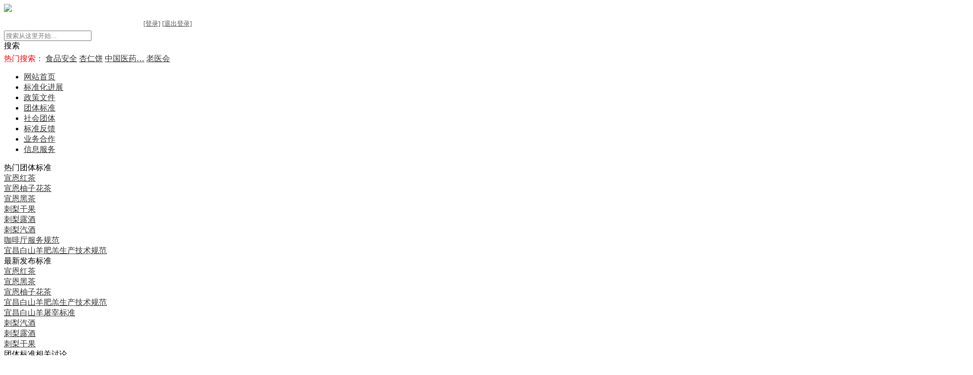

--- FILE ---
content_type: text/html;charset=UTF-8
request_url: http://ttbz.foodmate.net/group_standard/show.php?itemid=7819
body_size: 7789
content:
<!doctype html>
<html>
<head>
<meta charset="UTF-8"/>
<title>黄平黄牛 屠宰技术规范_团体标准_食品团体标准网_食品伙伴网</title>
<meta name="keywords" content="黄平黄牛 屠宰技术规范,, 团体标准, 食品团体标准网, 食品伙伴网"/>
<meta name="description" content="黄平黄牛 屠宰技术规范"/>
<meta http-equiv="mobile-agent" content="format=html5;url=http://ttbz.foodmate.net/mobile/group_standard/show.php?itemid=7819">
<meta name="generator" content="DESTOON B2B - www.destoon.com"/>
<link rel="shortcut icon" type="image/x-icon" href="http://ttbz.foodmate.net/favicon.ico"/>
<link rel="bookmark" type="image/x-icon" href="http://ttbz.foodmate.net/favicon.ico"/>
<link rel="archives" title="食品团体标准网" href="http://ttbz.foodmate.net/archiver/"/>
<link href="http://ttbz.foodmate.net/skin/default/css/style.css" rel="stylesheet" type="text/css" />
<link href="http://ttbz.foodmate.net/skin/default/css/kf.css" rel="stylesheet" type="text/css" />
<!--竖着效果样式表-->
<link rel="stylesheet" href="http://ttbz.foodmate.net/skin/default/liMarquee.css">
<link rel="stylesheet" type="text/css" href="http://ttbz.foodmate.net/skin/default/css/html5fullscreen.css" media="screen" />
<script type="text/javascript">window.onerror=function(){return true;}</script><script type="text/javascript" src="http://ttbz.foodmate.net/file/script/jquery-1.8.3.min.js"></script>
<script type="text/javascript" src="http://ttbz.foodmate.net/file/script/jquery.banner.revolution.min.js"></script>
<script type="text/javascript" src="http://ttbz.foodmate.net/file/script/banner.js"></script>
<script type="text/javascript" src="http://ttbz.foodmate.net/file/script/kf.js"></script>
<script type="text/javascript" src="http://ttbz.foodmate.net/file/script/SuperSlide.js"></script>
<script type="text/javascript" src="http://ttbz.foodmate.net/file/script/layer/layer.js"></script>
<script src="../../file/script/kefu.js"></script>
<link rel="stylesheet" href="../../skin/default/css/style.css">
    <style>
        .sousuo {
          
            padding-top: initial;
        }
        .login-style{
            padding-bottom: 5px;
            padding-top: 10px;
            text-align: right;
            width: 380px;
        }
        .login-style .u1{
            color:#50a247;
        }
        .login-style .u2{
            font-size: 13px;
            color:#555;
        }
        .login-style .u2:hover{
            color:#50a247
        }
    </style>
</head>
<body>
<div class="head m12">
  <div class="logo fl">  <img src="http://ttbz.foodmate.net/skin/default/images/logo.png"/></div>
<div class="sousuo fr">
    <div class="login-style">
                    <a class="u2" id="u1" href="/member/login.php">[登录]</a>
                <a class="u2" id="u2" href="/member/logout.php">[退出登录]</a>
    </div>
    <div class="search d1" id="box" >
        <form action="/search.php" id="s">
            <input class="ss" type="text" name="k_all" value="" placeholder="搜索从这里开始...">
            <div id="t_search" onclick="$('#s').submit()">搜索</div>
            
            <div class="clear"></div>
        </form>
  </div>
    <div style="display: block; padding-top:5px;">
    <span style="color: red">热门搜索：</span>
        <a href="/search.php?k_all=" title=""></a>
        <a href="/search.php?k_all=食品安全" title="食品安全">食品安全</a>
        <a href="/search.php?k_all=杏仁饼" title="杏仁饼">杏仁饼</a>
        <a href="/search.php?k_all=中国医药保健品进出口商会" title="中国医药保健品进出口商会">中国医药…</a>
        <a href="/search.php?k_all=老医会" title="老医会">老医会</a>
        </div>
        <script>
            $(document).ready(function () {
                $("#t_search").on('click',function () {
                    $("#s").submit();
                })
            })
        </script>
  </div>
<div class="clear"></div>
</div>
<div class="naver">
<div class="nav m12">
<ul>
<li><a target="_blank" href="http://ttbz.foodmate.net/">网站首页</a></li>
<li><a target="_blank" href="http://ttbz.foodmate.net/standard/list.php">标准化进展</a></li>
<li><a target="_blank" href="http://ttbz.foodmate.net/standard/list.php?zcfg=85">政策文件</a></li>
<li><a target="_blank" href="http://ttbz.foodmate.net/group_standard/list.php">团体标准</a></li>
<li><a target="_blank" href="http://ttbz.foodmate.net/social/list.php">社会团体</a></li>
<li><a target="_blank" href="http://ttbz.foodmate.net/feedback/list.php">标准反馈</a></li>
<li><a target="_blank" href="http://ttbz.foodmate.net/about/5.html">业务合作</a></li>
<li><a target="_blank" href="http://info.foodmate.net/">信息服务</a></li>
<div class="clear"></div>
</ul>
</div>
</div>
<div class="nybanner" id="banner_mark">
<!--<img src="http://ttbz.foodmate.net/skin/default/images/ban22.jpg" alt="" />-->
</div>
<style>
a{color:#333}
a:hover{ color:#408d37}
ul li a:hover{color:#408d37}
</style>
<script>
/*MOD  根据页面路径来判断不同的 banner  刘啸宇 2019-10-8 15:31:39*/
    $(function(){
        var domain = document.location.href;
        if (-1 != domain.search('/group_standard/')) {
            $('#banner_mark').addClass('ttbz_banner');
        }
        if (-1 != domain.search('/social/')) {
            $('#banner_mark').addClass('shtt_banner');
        }
        if (-1 != domain.search('/feedback/')) {
            $('#banner_mark').addClass('bzfk_banner');
        }
        if (-1 != domain.search('/activity/')) {
            $('#banner_mark').addClass('ywhz_banner');
        }
        if (-1 != domain.search('zcfg')) {
            $('#banner_mark').addClass('zcwj_banner');
        }
    });
</script><link href="http://ttbz.foodmate.net/skin/default/css/base1.css" rel="stylesheet" type="text/css">
<link href="http://ttbz.foodmate.net/skin/default/css/home1.css" rel="stylesheet" type="text/css">
<style>
    .layui-layer-btn a{
       background-color:#5FB878;
    }
    .anniu{width:80px;height: 35px;line-height: 35px;text-align: center;border-radius: 5px;background-color: #50a247;border: 1px solid #50a247;color: #fff;}
</style>
<div class="ny m12">
    <div class="nyl fl">
        <div class="nyls">
        <div class="nylstb">热门团体标准</div>
        <div class="nylsnr">
                                <div class="shtzc"><a title="宣恩红茶" href="http://ttbz.foodmate.net/group_standard/show.php?itemid=8014">宣恩红茶</a></div>
                                <div class="shtzc"><a title="宣恩柚子花茶" href="http://ttbz.foodmate.net/group_standard/show.php?itemid=8012">宣恩柚子花茶</a></div>
                                <div class="shtzc"><a title="宣恩黑茶" href="http://ttbz.foodmate.net/group_standard/show.php?itemid=8013">宣恩黑茶</a></div>
                                <div class="shtzc"><a title="刺梨干果" href="http://ttbz.foodmate.net/group_standard/show.php?itemid=8007">刺梨干果</a></div>
                                <div class="shtzc"><a title="刺梨露酒" href="http://ttbz.foodmate.net/group_standard/show.php?itemid=8008">刺梨露酒</a></div>
                                <div class="shtzc"><a title="刺梨汽酒" href="http://ttbz.foodmate.net/group_standard/show.php?itemid=8009">刺梨汽酒</a></div>
                                <div class="shtzc"><a title="咖啡厅服务规范" href="http://ttbz.foodmate.net/group_standard/show.php?itemid=3540">咖啡厅服务规范</a></div>
                                <div class="shtzc"><a title="宜昌白山羊肥羔生产技术规范" href="http://ttbz.foodmate.net/group_standard/show.php?itemid=8011">宜昌白山羊肥羔生产技术规范</a></div>
                                <div class="clear"></div>
        </div>
    </div>
    <div class="nyls">
        <div class="nylstb">最新发布标准</div>
        <div class="nylsnr">
                                <div class="shtzc"><a  title="宣恩红茶" href="http://ttbz.foodmate.net/group_standard/show.php?itemid=8014">宣恩红茶</a></div>
                                <div class="shtzc"><a  title="宣恩黑茶" href="http://ttbz.foodmate.net/group_standard/show.php?itemid=8013">宣恩黑茶</a></div>
                                <div class="shtzc"><a  title="宣恩柚子花茶" href="http://ttbz.foodmate.net/group_standard/show.php?itemid=8012">宣恩柚子花茶</a></div>
                                <div class="shtzc"><a  title="宜昌白山羊肥羔生产技术规范" href="http://ttbz.foodmate.net/group_standard/show.php?itemid=8011">宜昌白山羊肥羔生产技术规范</a></div>
                                <div class="shtzc"><a  title="宜昌白山羊屠宰标准" href="http://ttbz.foodmate.net/group_standard/show.php?itemid=8010">宜昌白山羊屠宰标准</a></div>
                                <div class="shtzc"><a  title="刺梨汽酒" href="http://ttbz.foodmate.net/group_standard/show.php?itemid=8009">刺梨汽酒</a></div>
                                <div class="shtzc"><a  title="刺梨露酒" href="http://ttbz.foodmate.net/group_standard/show.php?itemid=8008">刺梨露酒</a></div>
                                <div class="shtzc"><a  title="刺梨干果" href="http://ttbz.foodmate.net/group_standard/show.php?itemid=8007">刺梨干果</a></div>
                                <div class="clear"></div>
        </div>
    </div>
    <div class="nyls">
        <div class="nylstb">团体标准相关讨论</div>
        <div class="nylsnr">
                        <div class="shtzc"><a title="" target="_blank" href="http://bbs.foodmate.net/forum.php?tid=1156969">【我们・食品】免费直播“团体标准...</a>
            </div>
                        <div class="shtzc"><a title="" target="_blank" href="http://bbs.foodmate.net/forum.php?tid=1071809">天津发布餐饮行业首个团体标准</a>
            </div>
                        <div class="shtzc"><a title="" target="_blank" href="http://bbs.foodmate.net/forum.php?tid=1069280">【我们・食品】系列： 带你了解团...</a>
            </div>
                        <div class="shtzc"><a title="" target="_blank" href="http://bbs.foodmate.net/forum.php?tid=1069094">TCNFIA 001-2017 食品保质期通用指...</a>
            </div>
                        <div class="shtzc"><a title="" target="_blank" href="http://bbs.foodmate.net/forum.php?tid=1069002">佛山发布三项网络订餐团体标准</a>
            </div>
                    </div>
    </div>
    <div class="nyls">
        <div class="nylstb">按地域查看</div>
        <div class="nylsnr">
            <ul>
                                <li><a href="http://ttbz.foodmate.net/group_standard/list.php?areaid=392">中国</a></li>
                                <li><a href="http://ttbz.foodmate.net/group_standard/list.php?areaid=1">北京</a></li>
                                <li><a href="http://ttbz.foodmate.net/group_standard/list.php?areaid=2">上海</a></li>
                                <li><a href="http://ttbz.foodmate.net/group_standard/list.php?areaid=3">天津</a></li>
                                <li><a href="http://ttbz.foodmate.net/group_standard/list.php?areaid=4">重庆</a></li>
                                <li><a href="http://ttbz.foodmate.net/group_standard/list.php?areaid=5">河北</a></li>
                                <li><a href="http://ttbz.foodmate.net/group_standard/list.php?areaid=6">山西</a></li>
                                <li><a href="http://ttbz.foodmate.net/group_standard/list.php?areaid=7">内蒙古</a></li>
                                <li><a href="http://ttbz.foodmate.net/group_standard/list.php?areaid=8">辽宁</a></li>
                                <li><a href="http://ttbz.foodmate.net/group_standard/list.php?areaid=9">吉林</a></li>
                                <li><a href="http://ttbz.foodmate.net/group_standard/list.php?areaid=10">黑龙江</a></li>
                                <li><a href="http://ttbz.foodmate.net/group_standard/list.php?areaid=11">江苏</a></li>
                                <li><a href="http://ttbz.foodmate.net/group_standard/list.php?areaid=12">浙江</a></li>
                                <li><a href="http://ttbz.foodmate.net/group_standard/list.php?areaid=13">安徽</a></li>
                                <li><a href="http://ttbz.foodmate.net/group_standard/list.php?areaid=14">福建</a></li>
                                <li><a href="http://ttbz.foodmate.net/group_standard/list.php?areaid=15">江西</a></li>
                                <li><a href="http://ttbz.foodmate.net/group_standard/list.php?areaid=16">山东</a></li>
                                <li><a href="http://ttbz.foodmate.net/group_standard/list.php?areaid=17">河南</a></li>
                                <li><a href="http://ttbz.foodmate.net/group_standard/list.php?areaid=18">湖北</a></li>
                                <li><a href="http://ttbz.foodmate.net/group_standard/list.php?areaid=19">湖南</a></li>
                                <li><a href="http://ttbz.foodmate.net/group_standard/list.php?areaid=20">广东</a></li>
                                <li><a href="http://ttbz.foodmate.net/group_standard/list.php?areaid=21">广西</a></li>
                                <li><a href="http://ttbz.foodmate.net/group_standard/list.php?areaid=22">海南</a></li>
                                <li><a href="http://ttbz.foodmate.net/group_standard/list.php?areaid=23">四川</a></li>
                                <li><a href="http://ttbz.foodmate.net/group_standard/list.php?areaid=24">贵州</a></li>
                                <li><a href="http://ttbz.foodmate.net/group_standard/list.php?areaid=25">云南</a></li>
                                <li><a href="http://ttbz.foodmate.net/group_standard/list.php?areaid=26">西藏</a></li>
                                <li><a href="http://ttbz.foodmate.net/group_standard/list.php?areaid=27">陕西</a></li>
                                <li><a href="http://ttbz.foodmate.net/group_standard/list.php?areaid=28">甘肃</a></li>
                                <li><a href="http://ttbz.foodmate.net/group_standard/list.php?areaid=29">青海</a></li>
                                <li><a href="http://ttbz.foodmate.net/group_standard/list.php?areaid=30">宁夏</a></li>
                                <li><a href="http://ttbz.foodmate.net/group_standard/list.php?areaid=31">新疆</a></li>
                                <div class="clear"></div>
            </ul>
        </div>
    </div>
    </div>    <div class="nyr fr">
        <div class="nyrs">
            当前位置：<a href="http://ttbz.foodmate.net/">主页</a> >><a href="http://ttbz.foodmate.net/group_standard/list.php">团体标准</a>
        </div>
        <div class="tbdbtwz">黄平黄牛 屠宰技术规范(T/GGI 085-2021)</div>
        <div class="tbznr">
            <ul>
                <li><b>标准状态：</b>现行有效</li>
                <li><b>发布日期：</b>2021-06-02</li>
                <li><b>是否包含专利：</b>否</li>
                <li><b>实施日期：</b>2021-07-02</li>
                <li><b>发布单位：</b><a target="_blank" href="http://ttbz.foodmate.net/social/show.php?itemid=118">贵州省地理标志研究会</a></li>
                <li><b>废止日期：</b></li>
                <div class="clear"></div>
            </ul>
        </div>
                    <div class="qcr">
                    <div class="index-page">
                        <div class="solution-more">
                            <div class="solution-more-slide">
                                <div class="container">
                                    <div class="hd">
                                        <ul>
                                                                                        <li class="item-draft">
                                                <div class="text">
                                                    起草人</div>
                                            </li>
                                                                                        <li class="item-company">
                                                <div class="text">
                                                    起草单位</div>
                                            </li>
                                                                                        <li class="item-nr">
                                                <div class="text">
                                                    主要技术内容</div>
                                            </li>
                                                                                    </ul>
                                    </div>
                                    <ul class="bd" style="position: relative; width: 1920px;min-height: 160px;">
                                                                                <li class="item-draft" style="position: absolute; width: 1920px; left: 0px; top: 0px; display: list-item; opacity: 1 !important;">
                                            <div class="container">
                                                <div class="inner">
                                                    刘吉祥、石兴林、石振华、时宏武、廖贵华、潘靖、赵芳芳、钟志权、杨昌兴、张霞、潘晓梅、周屏香、陈世豪、向攀、王兴军、张振松、张靖云、宋友明、卢世平、潘家斌、谢源。                                                </div>
                                            </div>
                                        </li>
                                                                                <li class="item-company" style="position: absolute; width: 1920px; left: 0px; top: 0px; display: list-item; opacity: 1 !important;">
                                            <div class="container">
                                                <div class="inner">
                                                    黄平县农业农村局、黄平县畜牧技术推广服务中心、贵州省地理标志研究中心。                                                </div>
                                            </div>
                                        </li>
                                                                                <li class="item-nr" style="position: absolute; width: 1920px; left: 0px; top: 0px; display: list-item; opacity: 1 !important;">
                                            <div class="container">
                                                <div class="inner">
                                                    本文件规定了黄平黄牛屠宰操作规程的术语与定义、屠宰操作程序及要求、包装、标签、标志和贮存以及其他要求。
本文件适用于黄平县境内活牛屠宰厂（场）。                                                </div>
                                            </div>
                                        </li>
                                                                            </ul>
                                </div>
                            </div>
                        </div>
                    </div>
            </div>
            <script type="text/javascript">
                $(".solution-more-slide").slide({
                    effect: 'fold'
                });
            </script>
        <div class="bzxzanwk">
</div>
            <table border="0" cellpadding="0" cellspacing="1" class="tctable" style="width:100%;">
                <tr style="background-color: #50a247;">
                    <td>
                        <div>
                            <div style="width:120px; height:30px; text-align:center; line-height:30px; float:left;">
                                <span style="background:#50a247; color:#fff; font-size: 16px;">标准动态</span>
                            </div>
                            <span style="float:right; display:inline-block; margin-top:10px; margin-right:5px;"><a href="http://ttbz.foodmate.net/standard/list.php?group_itemid=7819" target="_blank" style="color: #fff;">更多</a></span>
                        </div>
                    </td>
                </tr>
                <tr>
                    <td>
                        <table border="0" cellpadding="0" cellspacing="0" style="width:100%; margin:0px auto;">
                                                        <tr>
                                <td colspan="3" style="padding-top: 15px;">暂无数据</td>
                            </tr>
                                                    </table>
                    </td>
                </tr>
            </table>
            <table border="0" cellpadding="0" cellspacing="1" class="tctable" style="width:100%; line-height:30px; margin-top:20px;">
                <tr style="background-color: #50a247;">
                    <td>
                        <div>
                            <div style="width:120px; height:30px; text-align:center; line-height:30px; float:left;">
                                <span style="background:#50a247; color:#fff; font-size: 16px;">相关标准</span>
                            </div>
                            <span style="float:right; display:inline-block;margin-right:5px;"><a href="http://ttbz.foodmate.net/group_standard/list.php?social_itemid=118&bitemid=7819" target="_blank" style="color: #fff;">更多</a></span>
                        </div>
                    </td>
                </tr>
                <tr>
                    <td>
                        <table border="0" cellpadding="0" cellspacing="0" style="width:100%; margin:0px auto;">
                                                        <tr>
                                <td style="width:10%; height:30px; border-bottom:1px dashed #e5e5e5; text-align:center; font-size:14px; font-weight:bold;">序号</td>
                                <td style="width:40%; height:30px; border-bottom:1px dashed #e5e5e5; text-align:center; font-size:14px; font-weight:bold;">标准名称</td>
                                <td style="width:25%; height:30px; border-bottom:1px dashed #e5e5e5; text-align:center; font-size:14px; font-weight:bold;">公布日期</td>
                            </tr>
                                                        <tr>
                                <td style="width:10%; height:30px; border-bottom:1px dashed #e5e5e5; text-align:center; font-size:14px;">1</td>
                                <td style="width:40%; height:30px; border-bottom:1px dashed #e5e5e5; text-align:center; font-size:14px;"><a href="http://ttbz.foodmate.net/group_standard/show.php?itemid=7826" target="_blank">黄平白及 产地环境条件</a></td>
                                <td style="width:25%; height:30px; border-bottom:1px dashed #e5e5e5; text-align:center; font-size:14px;">2021-06-02</td>
                            </tr>
                                                        <tr>
                                <td style="width:10%; height:30px; border-bottom:1px dashed #e5e5e5; text-align:center; font-size:14px;">2</td>
                                <td style="width:40%; height:30px; border-bottom:1px dashed #e5e5e5; text-align:center; font-size:14px;"><a href="http://ttbz.foodmate.net/group_standard/show.php?itemid=7824" target="_blank">黄平白及 种植技术规程</a></td>
                                <td style="width:25%; height:30px; border-bottom:1px dashed #e5e5e5; text-align:center; font-size:14px;">2021-06-02</td>
                            </tr>
                                                        <tr>
                                <td style="width:10%; height:30px; border-bottom:1px dashed #e5e5e5; text-align:center; font-size:14px;">3</td>
                                <td style="width:40%; height:30px; border-bottom:1px dashed #e5e5e5; text-align:center; font-size:14px;"><a href="http://ttbz.foodmate.net/group_standard/show.php?itemid=7821" target="_blank">黄平黄牛 养殖环境条件</a></td>
                                <td style="width:25%; height:30px; border-bottom:1px dashed #e5e5e5; text-align:center; font-size:14px;">2021-06-02</td>
                            </tr>
                                                        <tr>
                                <td style="width:10%; height:30px; border-bottom:1px dashed #e5e5e5; text-align:center; font-size:14px;">4</td>
                                <td style="width:40%; height:30px; border-bottom:1px dashed #e5e5e5; text-align:center; font-size:14px;"><a href="http://ttbz.foodmate.net/group_standard/show.php?itemid=7820" target="_blank">黄平黄牛 养殖技术规范</a></td>
                                <td style="width:25%; height:30px; border-bottom:1px dashed #e5e5e5; text-align:center; font-size:14px;">2021-06-02</td>
                            </tr>
                                                        <tr>
                                <td style="width:10%; height:30px; border-bottom:1px dashed #e5e5e5; text-align:center; font-size:14px;">5</td>
                                <td style="width:40%; height:30px; border-bottom:1px dashed #e5e5e5; text-align:center; font-size:14px;"><a href="http://ttbz.foodmate.net/group_standard/show.php?itemid=7818" target="_blank">黄平线椒 种植技术规程</a></td>
                                <td style="width:25%; height:30px; border-bottom:1px dashed #e5e5e5; text-align:center; font-size:14px;">2021-06-02</td>
                            </tr>
                                                        <tr>
                                <td style="width:10%; height:30px; border-bottom:1px dashed #e5e5e5; text-align:center; font-size:14px;">6</td>
                                <td style="width:40%; height:30px; border-bottom:1px dashed #e5e5e5; text-align:center; font-size:14px;"><a href="http://ttbz.foodmate.net/group_standard/show.php?itemid=7817" target="_blank">黄平线椒 病虫害防治技术规程</a></td>
                                <td style="width:25%; height:30px; border-bottom:1px dashed #e5e5e5; text-align:center; font-size:14px;">2021-06-02</td>
                            </tr>
                                                        <tr>
                                <td style="width:10%; height:30px; border-bottom:1px dashed #e5e5e5; text-align:center; font-size:14px;">7</td>
                                <td style="width:40%; height:30px; border-bottom:1px dashed #e5e5e5; text-align:center; font-size:14px;"><a href="http://ttbz.foodmate.net/group_standard/show.php?itemid=7816" target="_blank">黄平线椒 包装标识及贮运技术规范</a></td>
                                <td style="width:25%; height:30px; border-bottom:1px dashed #e5e5e5; text-align:center; font-size:14px;">2021-06-02</td>
                            </tr>
                                                        <tr>
                                <td style="width:10%; height:30px; border-bottom:1px dashed #e5e5e5; text-align:center; font-size:14px;">8</td>
                                <td style="width:40%; height:30px; border-bottom:1px dashed #e5e5e5; text-align:center; font-size:14px;"><a href="http://ttbz.foodmate.net/group_standard/show.php?itemid=7415" target="_blank">水城春茶红茶</a></td>
                                <td style="width:25%; height:30px; border-bottom:1px dashed #e5e5e5; text-align:center; font-size:14px;">2019-07-30</td>
                            </tr>
                                                                                </table>
                    </td>
                </tr>
            </table>
            <table border="0" cellpadding="0" cellspacing="1" class="tctable" style="width:100%; line-height:30px; margin-top:20px;">
                <tr style="background-color: #50a247;">
                    <td>
                        <div>
                            <div style="width:120px; height:30px; text-align:center; line-height:30px; float:left;">
                                <span style="background:#50a247; color:#fff; font-size: 16px;">标准反馈及评论</span>
                            </div>
                        </div>
                    </td>
                </tr>
                <tr>
                    <td>
                        <textarea id="bzfk" rows="6" cols="150"></textarea>
                    </td>
                </tr>
                <tr>
                    <td>
                        <input type="button" class='anniu'alt="7819" id="tj" value="提交"/>                    </td>
                </tr>
                <script>
                    $(document).ready(function () {
                        $("#tj").on('click', function () {
                            var itemid = $(this).attr("alt");//信息id
                            var url = "http://ttbz.foodmate.net//api/tick.php";
                            var title = $("#bzfk").val();
                            if (title == '') {
                                var msg = "请填写评论信息！";
                            } else {
                                var msg = "您真的确定要提交信息吗？";
                            }
                            layer.confirm(msg, {
                                btn: ['确认','取消'] //按钮
                            }, function(){
                                if(title==''){
                                    layer.closeAll();
                                }else{
                                    layer.closeAll();
                               $.post(url, {title: title, itemid: itemid}, function (data) {
                                        window.location.href = window.location.href;
                                })
                                }
                            }, function(){
                                layer.closeAll();
                            });
                        })
                        $("#pl").on('click', function () {
                            layer.open({
                                 type: 1 //Page层类型
                                , area: ['600px', '300px']
                                ,offset:['100px','400px']
                                , title: '黄平黄牛 屠宰技术规范'
                                , shade: 0 //遮罩透明度
                                , maxmin: true //允许全屏最小化
                                , anim: 1 //0-6的动画形式，-1不开启
                                , content: '<div style="padding:50px;"><table width="100%" cellpadding="0" cellspacing="0" border="1" class="tableys"><tr align="center"><th width="70%" height="30">标题</th><th>评论日期</th></tr></table></div>'
                            });
                        })
                    })
                    // fixed 也不知道它为啥闪啊闪, 处理一下 0.7秒后 设置一下
                    setTimeout($('.item-draft').css('opacity', 1), 2000);
                </script>
            </table>
    </div>
    <div class="clear"></div>
</div>
<script src="http://ttbz.foodmate.net/file/script/kefu.js"></script>
<script type="text/javascript" src="http://ttbz.foodmate.net/file/script/jquery-1.8.3.min.js"></script>
<script type="text/javascript" src="http://ttbz.foodmate.net/file/script/jquery.banner.revolution.min.js"></script>
<script type="text/javascript" src="http://ttbz.foodmate.net/file/script/banner.js"></script>
<script type="text/javascript" src="http://ttbz.foodmate.net/file/script/kf.js"></script>
<script type="text/javascript" src="http://ttbz.foodmate.net/file/script/SuperSlide.js"></script>
<script type="text/javascript" src="http://ttbz.foodmate.net/file/script/layer/layer.js"></script>
<script type="text/javascript" src="http://ttbz.foodmate.net/file/script/jquery.SuperSlide2.js"></script>
<script type="text/javascript">
    $(document).ready(function () {
/* 图片滚动效果 */
        $(".mr_frbox").slide({
            titCell: "",
            mainCell: ".mr_frUl ul",
            autoPage: true,
            effect: "leftLoop",
            autoPlay: true,
            vis: 4
        });
    });
</script>
<script type="text/javascript">
    $(".solution-more-slide").slide({
        effect: 'fold'
    });
    //hover
</script>
<link rel="stylesheet" href="http://ttbz.foodmate.net/skin/default/css/kefu.css" type="text/css">
<!--<DIV id=floatTools class=float0831 >-->
<!--<DIV class=floatL >-->
<!--<A style="DISPLAY: none" id=aFloatTools_Show class=btnOpen-->
<!--   title=查看在线客服 onclick="javascript:$('#divFloatToolsView').animate({width: 'show', opacity: 'show'}, 'normal',function(){ $('#divFloatToolsView').show();kf_setCookie('RightFloatShown', 0, '', '/', 'www.istudy.com.cn'); });$('#aFloatTools_Show').attr('style','display:none');$('#aFloatTools_Hide').attr('style','display:block');" href="javascript:void(0);">展开</A> <A  id=aFloatTools_Hide class=btnCtn-->
<!--title=关闭在线客服 onclick="javascript:$('#divFloatToolsView').animate({width: 'hide', opacity: 'hide'}, 'normal',function(){ $('#divFloatToolsView').hide();kf_setCookie('RightFloatShown', 1, '', '/', 'www.istudy.com.cn'); });$('#aFloatTools_Show').attr('style','display:block');$('#aFloatTools_Hide').attr('style','display:none');" href="javascript:void(0);">收缩</A> </DIV>-->
<!--<DIV id=divFloatToolsView class=floatR>-->
<!--online_w_top end-->
<!--<div class="online_w_c overz">-->
<!--online_bar end-->
<!--<div class="online_bar collapse" id="onlineSort2">-->
<!--<h2>QQ在线咨询 </h2>-->
<!--<div class="online_content overz" id="onlineType2" style="display: block;">-->
<!--<ul class="overz"  style="height:90px">-->
<!--<li>-->
<!--<a target="_blank" href="http://wpa.qq.com/msgrd?v=3&uin=3277996592&site=qq&menu=yes" class="icoTc">QQ客服</a>-->
<!--</li>-->
<!--<li class="icoTl">0535-2129301</li>-->
<!--</ul>-->
<!--</div>-->
<!--</div>-->
<!--</div>-->
<!--online_w_c end-->
<!--<div class="online_w_bottom"> </div>-->
<!--</DIV>-->
<!--</DIV>-->
<style>
#goTop{position:absolute;display:block;width:50px;height:48px;background:#fff url(http://ttbz.foodmate.net/skin/default/images/gotop.png) no-repeat 16px 15px;border:solid 1px #f9f9f8;border-radius:6px;box-shadow:0 1px 1px rgba(0, 0, 0, 0.2);cursor:pointer;}
#goTop:hover{height:50px;background-position:16px 16px;box-shadow:0 1px 1px rgba(0, 0, 0, 0.3)}
</style>
<script>
    $(window).scroll(function(){
        var sc=$(window).scrollTop();
        var rwidth=$(window).width()+$(document).scrollLeft();
        var rheight=$(window).height()+$(document).scrollTop();
        $("#goTop").css("left",(rwidth-230)+"px");
        $("#goTop").css("top",(rheight-120)+"px");
    });
    $(".solution-more-slide").slide({
        effect: 'fold'
    });
</script>
<div class="footer m100">
<div class="foot m12">
<div class="footwz fl">
<p>版权所有：食品伙伴网</p>
<p><a href="http://www.miibeian.gov.cn" target="_blank">鲁ICP备14027462号-1</a></p>
<div>
<a target="_blank" href="http://www.beian.gov.cn/portal/registerSystemInfo?recordcode=37060202000128"  style="display:inline-block;text-decoration:none;line-height:30px;">
<img src="http://img.foodmate.net/jingbei.png"  style="float:left;margin-top:12px">
<p style="float:left;height:44px;line-height:44px;margin: 1px 0px 0px 5px; color:#fff;">鲁公网安备 37060202000128号</p></a>
<a href="http://www.foodmate.net/extend/yyzz.html" target="_blank"><img src="http://img.foodmate.net/image/scjdgl.jpg" style="display: inline-flex;border:1px solid #cccccc;"></a>
</div>
</div>
<div class="fr" style="padding-right:100px;"><img src="http://ttbz.foodmate.net/skin/default/images/ewm.png"  /></div>
<!--<div id="goTop" class="goTop" onclick="$('body,html').animate({scrollTop:0},300);" style="z-index: 999;"></div>-->
<div class="clear"></div>
</div>
<script type="text/javascript" src="https://js.users.51.la/20107669.js"></script>
  <script type="text/javascript">
var _bdhmProtocol = (("https:" == document.location.protocol) ? " https://" : " http://");
document.write(unescape("%3Cscript src='" + _bdhmProtocol + "hm.baidu.com/h.js%3F2aeaa32e7cee3cfa6e2848083235da9f' type='text/javascript'%3E%3C/script%3E"));
</script>
<script>
var _hmt = _hmt || [];
(function() {
  var hm = document.createElement("script");
  hm.src = "https://hm.baidu.com/hm.js?2aeaa32e7cee3cfa6e2848083235da9f";
  var s = document.getElementsByTagName("script")[0]; 
  s.parentNode.insertBefore(hm, s);
})();
</script>
</div>
</body>
</html>

--- FILE ---
content_type: application/javascript
request_url: http://ttbz.foodmate.net/file/script/kefu.js
body_size: 5235
content:
//QQ客服弹出对话框
var online= new Array();
var urlroot = "http://gdp.istudy.com.cn/";
var tOut = -1;
var drag = false;
var g_safeNode = null;
lastScrollY = 0;
var kfguin;
var ws;
var companyname;
var welcomeword;
var type;
var wpadomain;
var eid;

var Browser = {
    ie:/msie/.test(window.navigator.userAgent.toLowerCase()),
    moz:/gecko/.test(window.navigator.userAgent.toLowerCase()),
    opera:/opera/.test(window.navigator.userAgent.toLowerCase()),
    safari:/safari/.test(window.navigator.userAgent.toLowerCase())
};


if(kfguin)
{

    //_Ten_rightDivHtml = '<div id="_Ten_rightDiv" style="position:absolute; top:160px; right:1px; display:none;">';

    //_Ten_rightDivHtml += kf_getPopup_Ten_rightDivHtml(kfguin,ws,wpadomain);

    //_Ten_rightDivHtml += '</div>';

    //document.write(_Ten_rightDivHtml);
    if(type==1 && kf_getCookie('hasshown')==0)
    {
        companyname = companyname.substr(0,15);
        welcomeword = kf_processWelcomeword(welcomeword);

        kfguin = kf_getSafeHTML(kfguin);
        companyname = kf_getSafeHTML(companyname);

        welcomeword = welcomeword.replace(/<br>/g,'\r\n');
        welcomeword = kf_getSafeHTML(welcomeword);
        welcomeword = welcomeword.replace(/\r/g, "").replace(/\n/g, "<BR>");

        window.setTimeout("kf_sleepShow()",200);
    }
    window.setTimeout("kf_moveWithScroll()",1);
}

function kf_getSafeHTML(s)
{
    var html = "";
    var safeNode = g_safeNode;
    if(!safeNode){
        safeNode = document.createElement("TEXTAREA");
    }
    if(safeNode){
        if(Browser.moz){
            safeNode.textContent = s;
        }
        else{
            safeNode.innerText = s;
        }
        html = safeNode.innerHTML;
        if(Browser.moz){
            safeNode.textContent = "";
        }
        else{
            safeNode.innerText = "";
        }
        g_safeNode = safeNode;
    }
    return html;
}

function kf_moveWithScroll()
{
    if(typeof window.pageYOffset != 'undefined') {
        nowY = window.pageYOffset;
    }
    else if(typeof document.compatMode != 'undefined' && document.compatMode != 'BackCompat') {
        nowY = document.documentElement.scrollTop;
    }
    else if(typeof document.body != 'undefined') {
        nowY = document.body.scrollTop;
    }

    percent = .1*(nowY - lastScrollY);
    if(percent > 0)
    {
        percent=Math.ceil(percent);
    }
    else
    {
        percent=Math.floor(percent);
    }

    //document.getElementById("_Ten_rightDiv").style.top = parseInt(document.getElementById("_Ten_rightDiv").style.top) + percent+"px";
    if(document.getElementById("kfpopupDiv"))
    {
        document.getElementById("kfpopupDiv").style.top = parseInt(document.getElementById("kfpopupDiv").style.top) + percent+"px";
    }
    lastScrollY = lastScrollY + percent;
    tOut = window.setTimeout("kf_moveWithScroll()",1);
}

function kf_hide()
{
    if(tOut!=-1)
    {
        clearTimeout(tOut);
        tOut=-1;
    }
    //document.getElementById("_Ten_rightDiv").style.visibility = "hidden";
    //document.getElementById("_Ten_rightDiv").style.display = "none";
    kf_setCookie('hasshown', 1, '', '/', wpadomain);
}

function kf_hidekfpopup()
{
    if(tOut!=-1)
    {
        clearTimeout(tOut);
        tOut=-1;
    }
    document.getElementById("kfpopupDiv").style.visibility = "hidden";
    document.getElementById("kfpopupDiv").style.display = "none";
    tOut=window.setTimeout("kf_moveWithScroll()",1);
    kf_setCookie('hasshown', 1, '', '/', wpadomain);
}

function kf_getPopupDivHtml(kfguin,reference,companyname,welcomeword, wpadomain)
{
    var temp = '';
    temp += '<span class="zixun0704_x"><a href="javascript:void(0);" onclick="kf_hidekfpopup();return false;"><!--关闭--></a></span>';
    temp += '<img src="'+urlroot+'web/pic_zixun0704_nv.jpg" class="zixun0704_img" />';
    temp += '<p class="zixun0704_font">'+welcomeword+'</p>';
    temp += '<div class="zixun0704_button"><a href="javascript:void(0);" onclick="kf_openChatWindow(1,\'b\',\''+kfguin+'\')"><img src="'+urlroot+'web/pic_zixun0704QQ.jpg" /></a>&nbsp;<a href="javascript:void(0);" onclick="kf_hidekfpopup();return false;"><img src="'+urlroot+'web/pic_zixun0704_later.jpg" /></a></div>';

    return temp;
}

//function kf_getPopup_Ten_rightDivHtml(kfguin,reference, wpadomain)
//{
//	var temp = "";
//
//	temp += '<div style="width:90px; height:150px;">';
//	temp += '<div style="width:8px; height:150px; float:left; background:url('+urlroot+'bg_1.gif);"></div>';
//	temp += '<div style="float:left; width:74px; height:150px; background:url('+urlroot+'middle.jpg); background-position: center;">';
//	temp += '<div ><h1 style="line-height:17px; font-size:14px; color:#FFFFFF; margin:0px; padding:10px 0 13px 8px; display:block; background:none; border:none; float:none; position:static;">&nbsp;</h1></div>';
//	temp += '<div style="height:83px; padding:0 0 0 2px; clear:both;"><div style="width:70px; height:70px; float:left; background:url('+urlroot+'face.jpg);"></div></div>';
//	temp += '<div style="clear:both;"><a href="#" onclick="kf_openChatWindow(0,\''+wpadomain+'\',\''+kfguin+'\')" style="width:69px; height:21px; background:url('+urlroot+'btn_2.gif); margin:0 0 0 2px; display:block;"></a></div></div>';
//	temp += '<div style="width:8px; height:150px; float:left; background:url('+urlroot+'bg_1.gif) right;"></div></div>';
//
//	return temp;
//}

//added by simon 2008-11-04
function kf_openChatWindow(flag, wpadomain, kfguin)
{
    window.open('http://b.qq.com/webc.htm?new=0&sid='+kfguin+'&eid='+eid+'&o=&q=7', '_blank', 'height=544, width=644,toolbar=no,scrollbars=no,menubar=no,status=no');
    if(flag==1)
    {
        kf_hidekfpopup();
    }
    return false;
}
//added by simon 2008-11-04 end

function kf_validateWelcomeword(word)
{
    var count = 0;

    for(var i=0;i<word.length;i++)
    {
        if(word.charAt(i)=='\n')
        {
            count++;
        }
        if(count>2)
        {
            return 2;
        }
    }
    if(word.length > 57+2*count)
    {
        return 1;
    }

    count = 0;
    var temp = word.indexOf('\n');
    while(temp!=-1)
    {
        word = word.substr(temp+1);
        if(temp-1<=19)
        {
            count += 19;
        }
        else if(temp-1<=38)
        {
            count += 38;
        }
        else if(temp-1<=57)
        {
            count += 57;
        }

        temp = word.indexOf('\n');
    }
    count+=word.length;
    if(count>57)
    {
        return 3;
    }

    return 0;
}

function kf_processWelcomeword(word)
{
    word = word.substr(0,57+10);
    var result = '';
    var count = 0;
    var temp = word.indexOf('<br>');

    while(count<57 && temp!=-1)
    {

        if(temp<=19)
        {
            count += 19;
            if(count<=57)
            {
                result += word.substr(0,temp+5);
            }
            else
            {
                result += word.substr(0,57-count>word.length?word.length:57-count);
            }
        }
        else if(temp<=38)
        {
            count += 38;
            if(count<=57)
            {
                result += word.substr(0,temp+5);
            }
            else
            {
                result += word.substr(0,57-count>word.length?word.length:57-count);
            }
        }
        else if(temp<=57)
        {
            count += 57;
            if(count<=57)
            {
                result += word.substr(0,temp+5);
            }
            else
            {
                result += word.substr(0,57-count>word.length?word.length:57-count);
            }
        }

        word = word.substr(temp+5);
        temp = word.indexOf('<br>');
    }

    if(count<57)
    {
        result += word.substr(0,57-count>word.length?word.length:57-count);
    }

    return result;
}

function kf_setCookie(name, value, exp, path, domain)
{
    var nv = name + "=" + escape(value) + ";";

    var d = null;
    if(typeof(exp) == "object")
    {
        d = exp;
    }
    else if(typeof(exp) == "number")
    {
        d = new Date();
        d = new Date(d.getFullYear(), d.getMonth(), d.getDate(), d.getHours(), d.getMinutes() + exp, d.getSeconds(), d.getMilliseconds());
    }

    if(d)
    {
        nv += "expires=" + d.toGMTString() + ";";
    }

    if(!path)
    {
        nv += "path=/;";
    }
    else if(typeof(path) == "string" && path != "")
    {
        nv += "path=" + path + ";";
    }

    if(!domain && typeof(VS_COOKIEDM) != "undefined")
    {
        domain = VS_COOKIEDM;
    }

    if(typeof(domain) == "string" && domain != "")
    {
        nv += "domain=" + domain + ";";
    }

    document.cookie = nv;
}

function kf_getCookie(name)
{
    var value = "";
    var cookies = document.cookie.split("; ");
    var nv;
    var i;

    for(i = 0; i < cookies.length; i++)
    {
        nv = cookies[i].split("=");

        if(nv && nv.length >= 2 && name == kf_rTrim(kf_lTrim(nv[0])))
        {
            value = unescape(nv[1]);
        }
    }

    return value;
}

function kf_sleepShow()
{
    kf_setCookie('hasshown', 0, '', '/', wpadomain);
    var position_1 = (document.documentElement.clientWidth-381)/2+document.body.scrollLeft;
    var position_2 = (document.documentElement.clientHeight-159)/2+document.body.scrollTop;
    popupDivHtml = '<div class="zixun0704" id="kfpopupDiv" onmousedown="MyMove.Move(\'kfpopupDiv\',event,1);"  style="z-index:10000; position: absolute; top: '+position_2+'px; left: '+position_1+'px;color:#000;font-size: 12px;cursor:move;height: 159px;width: 381px;">';
    popupDivHtml += kf_getPopupDivHtml(kfguin,ws,companyname,welcomeword, wpadomain);
    popupDivHtml += '</div>';
    if(document.body.insertAdjacentHTML)
    {
        document.body.insertAdjacentHTML("beforeEnd",popupDivHtml);
    }
    else
    {
        $("#footer").before(popupDivHtml);
//		sWhere="beforeEnd";
//		sHTML=popupDivHtml;
//		alert(HTMLElement.prototype.insertAdjacentHTML);
//		HTMLElement.prototype.insertAdjacentHTML = function(sWhere, sHTML){
//            var df = null,r = this.ownerDocument.createRange();
//            switch (String(sWhere).toLowerCase()) {
//                case "beforebegin":
//                    r.setStartBefore(this);
//                    df = r.createContextualFragment(sHTML);
//                    this.parentNode.insertBefore(df, this);
//                    break;
//                case "afterbegin":
//                    r.selectNodeContents(this);
//                    r.collapse(true);
//                    df = r.createContextualFragment(sHTML);
//                    this.insertBefore(df, this.firstChild);
//                    break;
//                case "beforeend":
//                    r.selectNodeContents(this);
//                    r.collapse(false);
//                    df = r.createContextualFragment(sHTML);
//                    this.appendChild(df);
//                    break;
//                case "afterend":
//                    r.setStartAfter(this);
//                    df = r.createContextualFragment(sHTML);
//                    this.parentNode.insertBefore(df, this.nextSibling);
//                    break;
//            }
//        };
    }
}

function kf_dealErrors()
{
    kf_hide();
    return true;
}

function kf_lTrim(str)
{
    while (str.charAt(0) == " ")
    {
        str = str.slice(1);
    }
    return str;
}

function kf_rTrim(str)
{
    var iLength = str.length;
    while (str.charAt(iLength - 1) == " ")
    {
        str = str.slice(0, iLength - 1);
        iLength--;
    }
    return str;
}

window.onerror = kf_dealErrors;
var MyMove = new Tong_MoveDiv();

function Tong_MoveDiv()
{
    this.Move=function(Id,Evt,T)
    {
        if(Id == "")
        {
            return;
        }
        var o = document.getElementById(Id);
        if(!o)
        {
            return;
        }
        evt = Evt ? Evt : window.event;
        o.style.position = "absolute";
        o.style.zIndex = 9999;
        var obj = evt.srcElement ? evt.srcElement : evt.target;
        var w = o.offsetWidth;
        var h = o.offsetHeight;
        var l = o.offsetLeft;
        var t = o.offsetTop;
        var div = document.createElement("DIV");
        document.body.appendChild(div);
        div.style.cssText = "filter:alpha(Opacity=10,style=0);opacity:0.2;width:"+w+"px;height:"+h+"px;top:"+t+"px;left:"+l+"px;position:absolute;background:#000";
        div.setAttribute("id", Id +"temp");
        this.Move_OnlyMove(Id,evt,T);
    }

    this.Move_OnlyMove = function(Id,Evt,T)
    {
        var o = document.getElementById(Id+"temp");
        if(!o)
        {
            return;
        }
        evt = Evt?Evt:window.event;
        var relLeft = evt.clientX - o.offsetLeft;
        var relTop = evt.clientY - o.offsetTop;
        if(!window.captureEvents)
        {
            o.setCapture();
        }
        else
        {
            window.captureEvents(Event.MOUSEMOVE|Event.MOUSEUP);
        }

        document.onmousemove = function(e)
        {
            if(!o)
            {
                return;
            }
            e = e ? e : window.event;

            var bh = Math.max(document.body.scrollHeight,document.body.clientHeight,document.body.offsetHeight,
                document.documentElement.scrollHeight,document.documentElement.clientHeight,document.documentElement.offsetHeight);
            var bw = Math.max(document.body.scrollWidth,document.body.clientWidth,document.body.offsetWidth,
                document.documentElement.scrollWidth,document.documentElement.clientWidth,document.documentElement.offsetWidth);
            var sbw = 0;
            if(document.body.scrollWidth < bw)
                sbw = document.body.scrollWidth;
            if(document.body.clientWidth < bw && sbw < document.body.clientWidth)
                sbw = document.body.clientWidth;
            if(document.body.offsetWidth < bw && sbw < document.body.offsetWidth)
                sbw = document.body.offsetWidth;
            if(document.documentElement.scrollWidth < bw && sbw < document.documentElement.scrollWidth)
                sbw = document.documentElement.scrollWidth;
            if(document.documentElement.clientWidth < bw && sbw < document.documentElement.clientWidth)
                sbw = document.documentElement.clientWidth;
            if(document.documentElement.offsetWidth < bw && sbw < document.documentElement.offsetWidth)
                sbw = document.documentElement.offsetWidth;

            if(e.clientX - relLeft <= 0)
            {
                o.style.left = 0 +"px";
            }
            else if(e.clientX - relLeft >= bw - o.offsetWidth - 2)
            {
                o.style.left = (sbw - o.offsetWidth - 2) +"px";
            }
            else
            {
                o.style.left = e.clientX - relLeft +"px";
            }
            if(e.clientY - relTop <= 1)
            {
                o.style.top = 1 +"px";
            }
            else if(e.clientY - relTop >= bh - o.offsetHeight - 30)
            {
                o.style.top = (bh - o.offsetHeight) +"px";
            }
            else
            {
                o.style.top = e.clientY - relTop +"px";
            }
        }

        document.onmouseup = function()
        {
            if(!o) return;

            if(!window.captureEvents)
            {
                o.releaseCapture();
            }
            else
            {
                window.releaseEvents(Event.MOUSEMOVE|Event.MOUSEUP);
            }

            var o1 = document.getElementById(Id);
            if(!o1)
            {
                return;
            }
            var l0 = o.offsetLeft;
            var t0 = o.offsetTop;
            var l = o1.offsetLeft;
            var t = o1.offsetTop;

            //alert(l0 + " " +  t0 +" "+ l +" "+t);

            MyMove.Move_e(Id, l0 , t0, l, t,T);
            document.body.removeChild(o);
            o = null;
        }
    }


    this.Move_e = function(Id, l0 , t0, l, t,T)
    {
        if(typeof(window["ct"+ Id]) != "undefined")
        {
            clearTimeout(window["ct"+ Id]);
        }

        var o = document.getElementById(Id);
        if(!o) return;
        var sl = st = 8;
        var s_l = Math.abs(l0 - l);
        var s_t = Math.abs(t0 - t);
        if(s_l - s_t > 0)
        {
            if(s_t)
            {
                sl = Math.round(s_l / s_t) > 8 ? 8 : Math.round(s_l / s_t) * 6;
            }

            else
            {
                sl = 0;
            }
        }
        else
        {
            if(s_l)
            {
                st = Math.round(s_t / s_l) > 8 ? 8 : Math.round(s_t / s_l) * 6;
            }
            else
            {
                st = 0;
            }
        }

        if(l0 - l < 0)
        {
            sl *= -1;
        }
        if(t0 - t < 0)
        {
            st *= -1;
        }
        if(Math.abs(l + sl - l0) < 52 && sl)
        {
            sl = sl > 0 ? 2 : -2;
        }
        if(Math.abs(t + st - t0) < 52 && st)
        {
            st = st > 0 ? 2 : -2;
        }
        if(Math.abs(l + sl - l0) < 16 && sl)
        {
            sl = sl > 0 ? 1 : -1;
        }
        if(Math.abs(t + st - t0) < 16 && st)
        {
            st = st > 0 ? 1 : -1;
        }
        if(s_l == 0 && s_t == 0)
        {
            return;
        }
        if(T)
        {
            o.style.left = l0 +"px";
            o.style.top = t0 +"px";
            return;
        }
        else
        {
            if(Math.abs(l + sl - l0) < 2)
            {
                o.style.left = l0 +"px";
            }
            else
            {
                o.style.left = l + sl +"px";
            }
            if(Math.abs(t + st - t0) < 2)
            {
                o.style.top = t0 +"px";
            }
            else
            {
                o.style.top = t + st +"px";
            }

            window["ct"+ Id] = window.setTimeout("MyMove.Move_e('"+ Id +"', "+ l0 +" , "+ t0 +", "+ (l + sl) +", "+ (t + st) +","+T+")", 1);
        }
    }
}

function wpa_count()
{
    var body = document.getElementsByTagName('body').item(0);
    var img = document.createElement('img');
    var now = new Date();
    img.src = "http://"+wpadomain+".qq.com/cgi/wpac?kfguin=" + kfguin + "&ext=0" + "&time=" + now.getTime() + "ip=172.23.30.15&";
    img.style.display = "none";
    body.appendChild(img);
}